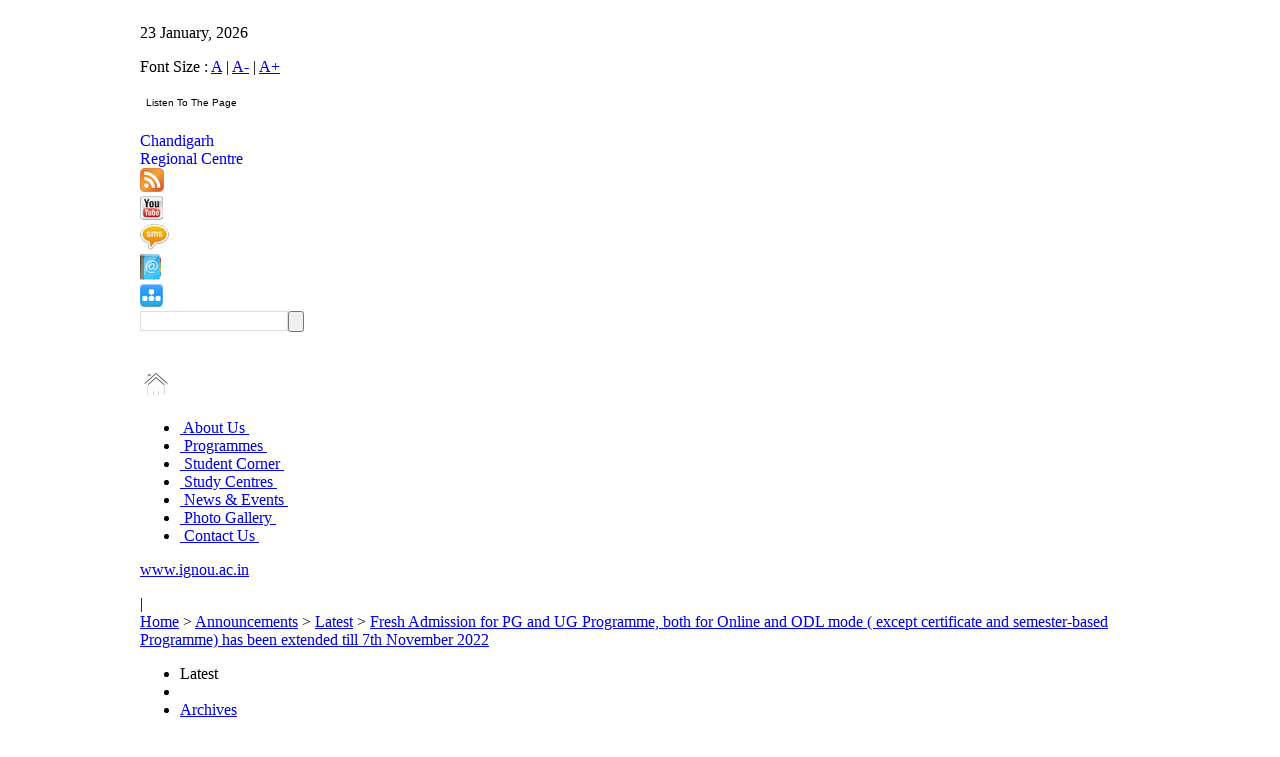

--- FILE ---
content_type: text/html; charset=utf-8
request_url: http://rcchandigarh.ignou.ac.in/announcements/1/detail/Fresh_Admission_for_PG_and_UG_Programme_both_for_Online_and_ODL_mode__except_certificate_and_semester_based_Programme_has_been_extended_till_7th_November_2022-623
body_size: 9550
content:

<!DOCTYPE html PUBLIC "-//W3C//DTD XHTML 1.0 Strict//EN" "http://www.w3.org/TR/xhtml1/DTD/xhtml1-strict.dtd">
<html xmlns="http://www.w3.org/1999/xhtml" lang="en" xml:lang="en" dir="ltr">

<head>
<meta http-equiv="Content-Type" content="text/html; charset=utf-8" />
<meta name="keywords" content="" />
<meta name="description" content="" />
<meta name="google-site-verification" content="0WgHsIumeO6K2dERTJdizIMSMkJafYnT_RfIbTnrF6w" />
<!-- <meta name="google-site-verification" content="iBu88bcAWx4vZSCkPhJgCsXJ7C22-gGTwk6pvq_lxE4" /> -->
<meta name="google-site-verification" content="l4TR1GSzIGoGwp8o8IT0bt1Sq7B6WuawqxcYHp_klR0" />



  <meta http-equiv="Content-Type" content="text/html; charset=utf-8" />
<link rel="shortcut icon" href="/sites/default/files/IGNOUWhite_favicon_0.ico" type="image/x-icon" />
  <title>IGNOU-RC-Chandigarh- Announcements - Latest - Fresh Admission for PG and UG Programme, both for Online and ODL mode ( except certificate and semester-based Programme) has been extended till 7th November 2022</title>

  <link rel="stylesheet" type="text/css" href="/sites/all/themes/IGNOUWhite/main.css"/>

<link rel="stylesheet" type="text/css" href="/sites/all/themes/IGNOUWhite/styleesheet.css"/>
 <link rel="stylesheet"  href="/lightbox/lightbox.css"/>

 <script type="text/javascript"> </script>

<script type="text/javascript" src="/sites/all/themes/IGNOUWhite/jquery.js">
</script>
<script type="text/javascript" src="/sites/all/themes/IGNOUWhite/fadeslideshow.js">
</script>
<script type="text/javascript" src="/sites/all/themes/IGNOUWhite/fade.js">
</script>

<script type="text/javascript" src="/javascript/get_text.js"></script>

<!--[if IE 7]><link rel="stylesheet" type="text/css" href="/sites/all/themes/IGNOUWhite/ie7.css" /><![endif]-->

</head>



<body leftmargin="0" id="body1">
<noscript><a href="http://www.histats.com" target="_blank">
<img  src="http://s4.histats.com/stats/0.gif?1035515&1" alt="invisible hit counter" border="0"></a>
</noscript>
<!-- Histats.com  END  -->
<!-- HEADER CODE START HERE  -->
<table width="1000px" align="center" border="0" cellpadding="0" cellspacing="0">
<tr><td>
				<div id="wrapper">
				 <style>

#search input {
	height: 17px;
	vertical-align: middle;
	color: #807F83;
	float:left;
	padding: 1px 4px 0 4px;
	border:solid 1px #dddddd;
	width: 138px;

}
</style>


<script type="text/javascript">


 function ZoomPage(Param)
 {

var width;
if(Param=='A')
{
width= screen.width;
document.getElementById(Param).className=" fontfocus";
document.getElementById('A+').className="fontnormal";
document.getElementById('A-').className="fontnormal";
}
else if(Param=='A+')
{
width= screen.width-50;
document.getElementById(Param).className="fontfocus";
document.getElementById('A-').className="fontnormal";
document.getElementById('A').className="fontnormal";

}
else if(Param=='A-')
{
width= screen.width+50;
document.getElementById(Param).className="fontfocus";
document.getElementById('A+').className="fontnormal";
document.getElementById('A').className="fontnormal";

}
	
document.body.style.zoom = screen.width/width;
 }

 


</script>


<!--top-->
<div class="container">
<div class="top">
<div class="t_bodyleft"><p class="text">23 January, 2026</p> </div>
<div class="t_bodyright">
<p class="toprighttext toprighttextlink">Font Size : <a href='#' onclick="ZoomPage('A')" class='fontfocus' id='A'>A</a> | 
            <a href="#"  onclick="ZoomPage('A-')" class='fontnormal' id='A-'>A-</a> | 
            <a href="#"  onclick="ZoomPage('A+')" class='fontnormal' id='A+'>A+</a> &nbsp;&nbsp; 
			
			<table><tr><td></td>
			<script type="text/javascript">//<![CDATA[
var Utils = {
  NOT_SUPPORTED : {},
  DOM : {
    getElementWithId : function() {
      var func=function() { return Utils.NOT_SUPPORTED; }
      if(document.getElementById) {
        func=function(id) {
          return document.getElementById(id);
        }
      } else if(document.all) {
        func=function(id) {
          return document.all[id];
        }
      }
      return (this.getElementWithId=func)();
    }
  },
Ranges : {
    create : function() {
      var func=function() { return Utils.NOT_SUPPORTED};
      if(document.body && document.body.createTextRange) {
        func=function() { return document.body.createTextRange(); }
      } else if(document.createRange) {
        func=function() { return document.createRange(); }
      }
      return (this.create=func)();
    },
    selectNode : function(node, originalRng) {
      var func=function() { return Utils.NOT_SUPPORTED; };
      var rng=this.create(), method="";
      if(rng.moveToElementText) method="moveToElementText";
      else if(rng.selectNode) method="selectNode";
      if(method)
        func=function(node, rng) {
          rng=rng||Utils.Ranges.create();
          rng[method](node);
          return rng;
        }
      return rng=null,(this.selectNode=func)(node, originalRng);
    }
  },
  Selection : {
    clear:function() {

      var func=function() { return Utils.NOT_SUPPORTED};


      if(typeof document.selection!="undefined") {
        
        func=function() {

          if(document.selection && document.selection.empty) {
            return (Utils.Selection.clear=function() {
              if(document.selection)
                document.selection.empty();
            })();
          }
        }
      } else if(window.getSelection) {
        var sel=window.getSelection();
        if(sel.removeAllRanges) {
          func=function() {
            window.getSelection().removeAllRanges();
          }
        }
        sel=null;
      }
      return (this.clear=func)();
    },
    get_selection:function(){

    	 	var lang = arguments[0] || '';
		var gn = arguments[1] || '';
		var tgt='voice_'+parseInt(Math.random()*100000);
		var d=window.document;
		if(window.getSelection){
		 txt=window.getSelection();
		} else if(d.getSelection){
 		txt=d.getSelection();
		} else if(d.selection){
		 txt=d.selection.createRange().text;
			} else{
		 txt='';
			}
		create_form(d,txt,lang,gn,tgt);
		return false;

    },
    add : function(originalRng) {
      var func=function() { return Utils.NOT_SUPPORTED};
      var rng=Utils.Ranges.create();
      if(rng.select) {
        func=function(rng) {rng.select(); }
      } else if(window.getSelection) {
        var sel=window.getSelection();
        if(sel.addRange) {
          func=function(rng) {window.getSelection().addRange(rng); }
        }
        sel=null;
      
      }
      return (this.add=func)(originalRng);
            }
  }
  
};

(function() {
  var rng=Utils.Ranges.create();
  var ele=Utils.DOM.getElementWithId( 'myID' );
  if(rng!=Utils.NOT_SUPPORTED && ele!=Utils.NOT_SUPPORTED) {
    document.write(
      '<form>' +
      '<input name="" type="button" class="voice" style="background:#ffffff;	font-family:Arial, Helvetica, sans-serif;font-size:10px;cursor:pointer;border:none;" value="Listen To The Page" onclick="' + 'Utils.Selection.add(' + 'Utils.Ranges.selectNode(' +
            'Utils.DOM.getElementWithId(this.form.ids.value )'+
          ')' +
        ');'+'Utils.Selection.get_selection();'+'Utils.Selection.clear();'+
      '">&nbsp;' +
      '<input  name="ids" value="body1" type="hidden">' +
      '</select>' +
      '<\/form>'
    );
  }
} )();
//]]> </script></tr></table>
</p> </div>


</div>
<a href="http://www.ignou.ac.in/" target="blank">
<div class="logo"></div></a>
<a style="text-decoration:none;" href="/">
<div class="kolkata1">
<div class="kolkata">Chandigarh</div>
<div class="rc">Regional Centre</div>
</div></a>
<div class="b_line"></div>
<a href="/footer/rss" title="RSS Feed" target='_blank'><img style="border:0px;" src="/images/logo1.jpg" class="logo1" /></a>
<div class="S_line"></div>
<a href="http://www.youtube.com/ignou" target='_blank' title="Follow us on YouTube"><img src="/images/youtubelogo.jpg" class="yotubuelogo" border="0"/></a>
<div class="s_line1"></div>
<a href="http://admission.ignou.ac.in/changeadmdata/UpdateMobile.asp"  target='_blank' title="Register for SMS Alerts"><img src="/images/smslogo.jpg" class="smslogo" border="0"/></a>
<div class="s_line2"></div>
<a href="/studentcorner/11" title="Contact Details"><img src="/images/book_logo.jpg" class="booklogo" border="0"/></a>
<div class="s_line1"></div>
<a href="/sitemap" title="Sitemap"><img src='/images/logo2.jpg'class="logo2" border="0"/></a>
<div class="searchbox">


<script language="javascript">
function DoBlur(obj,text) 
{
    if(obj!=null && obj.value=="")
    {
        obj.value = text;
    }
}
function DoFocus(obj,text) 
{
    if(obj!=null && obj.value==text)
    {
        obj.value = "";
    }
}



function searchGS1()
{

var textvalue=document.getElementById('txtq').value;
//textvalue=trim12(textvalue);
if(trim12(textvalue)=="")
{
document.getElementById('txtq').value="";
alert("Please enter text to Search");
document.getElementById('txtq').focus();
return false;
}
document.frmSearch.submit();

}

function search(evt) 
{
	
	var textvalueone=document.getElementById('txtq').value;
	textvalueone=trim12(textvalueone);
	
	if(evt.keyCode==13 && textvalueone!='')
	{
		document.frmSearch.submit();
		return true;
	}
	else
		{
		document.getElementById('txtq').value="";
		alert("Please enter text to Search");
		document.getElementById('txtq').style.borderColor = "red";
		return false;
		}
		
}
function trim12 (str) {
	var str = str.replace(/^\s\s*/, ''),
	ws = /\s/,
	i = str.length;
	while (ws.test(str.charAt(--i)));
	return str.slice(0, i + 1);
	}
</script>
<form class="search" method="post" action="/search" name="frmSearch">
<span id="search">	  
<input type="text" name="searchquery" size="12" id="txtq" class="textbox" onKeyPress="if(event.keyCode==13)return searchGS1();"/>
</span>
<input name="txtq" type="button"  class="button" onClick="return searchGS1();">
<br><a href="#" class="hover"></a><br>
<input type="hidden" name="ie" value="UTF-8" />
</form>
      

</div>
<P class="clear"></P>
</div>

<!--topend-->




<!--nv_bar-->
<div class="container">
<div class="homebtn"><a href="/"><img src="/images/home.png" border="0" class="h_symbol" /></a>
</div>
<div class="top-menu">
<ul id="menu">
<li class="">
<span><a href="/aboutus/1" target="">&nbsp;About Us&nbsp;</a></span>
</li>
<!-- </div> -->


<li class="">
<span><a href="/programmes/list" target="">&nbsp;Programmes&nbsp;</a></span>
</li>
<!-- </div> -->


<li class="">
<span><a href="/studentcorner/5" target="">&nbsp;Student Corner&nbsp;</a></span>
</li>
<!-- </div> -->


<li class="">
<span><a href="http://rcchandigarh.ignou.ac.in/Ignou-RC-Chandigarh/userfiles/file/lsc.pdf" target="_blank">&nbsp;Study Centres&nbsp;</a></span>
</li>
<!-- </div> -->


<li class="">
<span><a href="/news/1" target="">&nbsp;News & Events&nbsp;</a></span>
</li>
<!-- </div> -->


<li class="">
<span><a href="/photogallery/6/1" target="">&nbsp;Photo Gallery&nbsp;</a></span>
</li>
<!-- </div> -->


<li class="last">
<span><a href="/address/1" target="">&nbsp;Contact Us&nbsp;</a></span>
</li>
<!-- </div> -->


</ul>
</div>
<div class="r_nvbar"><p class="text1 text1link"><a href="http://www.ignou.ac.in" target='_blank'>www.ignou.ac.in</a></p></div>
</div>
<!--nvbarend-->
<!--header-->

<div class="header">
<div id="fadeshow1"></div>
<p class="clear"></p>
</div>

 
<!--
<div class="container">
<div class="header marleft24px"></div>
<p class="clear"></p>
</div>
-->
<!--headerend-->
<div class="addthis-sharebutton">
      	<!-- AddThis Button BEGIN 
<a class="addthis_button" href="http://www.addthis.com/bookmark.php?v=250&amp;username=xa-4b73e7fe3af5f715"><img src="http://s7.addthis.com/static/btn/v2/lg-share-en.gif" width="125" height="16" alt="Bookmark and Share" style="border:0"/></a><script type="text/javascript" src="http://s7.addthis.com/js/250/addthis_widget.js#username=xa-4b73e7fe3af5f715"></script>
 AddThis Button END -->

<!-- AddThis Button BEGIN -->

<div class="addthis_toolbox addthis_default_style">
<a class="addthis_button_email" title="Email this page"></a>
<a class="addthis_button_favorites" title="Add to favorites"></a>
<a class="addthis_button_print" title="Print this page"></a>
<span class="addthis_separator">|</span>
<script type="text/javascript">var addthis_logo_background = 'EFEFEF';
							addthis_logo_color      = '666699';
							addthis_brand           = 'IGNOU-RC Chandigarh';
							addthis_options         = 'google,facebook,twitter, linkedin,digg, delicious, myspace,  live, buzz,more';
							
						</script>
<a href="http://www.addthis.com/bookmark.php?v=250&amp;username=xa-4b8cc41963310b18" class="addthis_button_compact" title="Share this Page"></a>
</div>
<script type="text/javascript" src="http://s7.addthis.com/js/250/addthis_widget.js#username=xa-4b8cc41963310b18"></script>
<!-- AddThis Button END -->

       </div>
















 <!-- Top Header Star here-->
<!-- HEADER CODE END HERE  -->

	<!-- MAINCOINTAINER CODE START HERE  -->
		
		<div>
        <form action="/announcements/1/detail/Fresh_Admission_for_PG_and_UG_Programme_both_for_Online_and_ODL_mode__except_certificate_and_semester_based_Programme_has_been_extended_till_7th_November_2022-623"  accept-charset="UTF-8" method="post" id="AnnouncementsDetail">
<div> 
<!-- 
 * File Name : BreadCrumbClass.tpl.php 
 * Purpose :  Display the Individual InfoCentre Detail.   
 * Description: By the help this page display Individual Contact Us Information .  
 * Dependencies: 
 * Date of Creation: 11-12-2009
 * Created By : IANS
 * Last Date of Modification:
 * Modified By :
 * Summary of Modifications :
 -->
  

 <!-- Headline with Breadcrumb Start Here -->
            <div class="breadcrumb">
                    <div class="breadcrumbList"><a href='/'>Home</a> > <a href=/announcements/1>Announcements</a> > <a href=/announcements/1>Latest</a> > <a href=/announcements/1/detail/623><a href=/announcements/%252Fdetail/Fresh_Admission_for_PG_and_UG_Programme_both_for_Online_and_ODL_mode__except_certificate_and_semester_based_Programme_has_been_extended_till_7th_November_2022-623 title="Fresh Admission for PG and UG Programme, both for Online and ODL mode ( except certificate and semester-based Programme) has been extended till 7th November 2022" style="" >Fresh Admission for PG and UG Programme, both for Online and ODL mode ( except certificate and semester-based Programme) has been extended till 7th November 2022</a></a></div>
                 <div class="headline"></div>
            </div>
<!-- Headline with Breadcrumb End Here -->

<!-- Headline with middle-main-content Start Here -->
			<div class="middle-main-content">

<!-- Headline with Left Navigation Start Here -->
             
  <div class="leftnavigation">
     <ul>          
	    <li>
		<span class="leftMenuFocus">Latest</span>		    </li>
	<li class="leftnavigationspacer"></li>
	    <li>
		<a href="/announcements/2">Archives</a>		    </li>
	<li class="leftnavigationspacer"></li>
		</ul>
	<br>
		<br>	<br>	<br>	<br>	<br>
</div>
        
<!-- Headline with Left Navigation End Here -->

<!-- Headline with middle content start Here -->
			<div class="middleIntro">Announcements</div>
 
						<div class="submenu" style="padding-left:19px;text-align:left;font-weight:bold">
			  Fresh Admission for PG and UG Programme, both for Online and ODL mode ( except certificate and semester-based Programme) has been extended till 7th November 2022
            </div>
			
             <div class="middleconten">    
		           
           	  <h3>
			  			  </h3>			
			  <p>
			  				 <p><u style="box-sizing: border-box;"><span style="box-sizing: border-box; font-weight: 700;"><a href="https://ignouadmission.samarth.edu.in/" target="_blank" style="box-sizing: border-box; background-color: transparent; color: rgb(51, 122, 183);">Fresh Admission for July 2022 Cycle (ODL/Distance Programmes)</a></span></u></p>
<p class="rtecenter" style="box-sizing: border-box; margin-top: 0px; margin-bottom: 10px; line-height: 18px; text-align: justify; color: rgb(51, 51, 51); font-family: Arial, Verdana, Helvetica, sans-serif; background-color: rgb(255, 255, 255);"><u style="box-sizing: border-box;"><span style="box-sizing: border-box; font-weight: 700;"><a href="https://ignouiop.samarth.edu.in/" target="_blank" style="box-sizing: border-box; background-color: transparent; color: rgb(51, 122, 183);">Fresh Admission for July 2022 (Online Programmes)</a></span></u></p>
<p>&nbsp;</p>			  
			  </p>  
     	
            </div>
			<div class="rightcontent">
						
			
	           	<div class="rightcontent-main" >
	               	<div class="rightcontent-arrow"><img src="/images/arrow.jpg" width="5" height="9" alt="arrow" /></div>
	                <div class="rightcontent-text"><a href=/announcements/1/detail/Conducting_the_Practical_Examinations_of_Online_Programmes_MCAOL_BCAOL_BCA_NEWOL_and_CITOL_By_RC_Delhi_3_for_December_2025_TEE_By_Virtual_Mode-1055 title="Conducting the Practical Examinations of Online Programmes (MCAOL, BCAOL, BCA-NEWOL & CITOL) By RC Delhi-3 for December-2025 TEE (By Virtual Mode)" style="" >Conducting the Practical Examinations of Online Programmes (MCAOL, BCAOL, BCA-NEWOL & CITOL) By RC Delhi-3 for December-2025 TEE (By Virtual Mode)</a></div>
	            </div>
	         			
			
	           	<div class="rightcontent-main" >
	               	<div class="rightcontent-arrow"><img src="/images/arrow.jpg" width="5" height="9" alt="arrow" /></div>
	                <div class="rightcontent-text"><a href=/announcements/1/detail/Practical_Schedule_of_BLIS_BLISOL_MLIS_programmes_for_Dec_2025_TEPE-1054 title="Practical Schedule of BLIS, BLISOL, MLIS programmes for Dec-2025 TEPE" style="" >Practical Schedule of BLIS, BLISOL, MLIS programmes for Dec-2025 TEPE</a></div>
	            </div>
	         			
			
	           	<div class="rightcontent-main" >
	               	<div class="rightcontent-arrow"><img src="/images/arrow.jpg" width="5" height="9" alt="arrow" /></div>
	                <div class="rightcontent-text"><a href=/announcements/1/detail/Practical_Schedule_for_Lab_Course_for_BSCG_I_and_II-1053 title="Practical Schedule for Lab Course for BSCG I & II" style="" >Practical Schedule for Lab Course for BSCG I & II</a></div>
	            </div>
	         			
			
	           	<div class="rightcontent-main" >
	               	<div class="rightcontent-arrow"><img src="/images/arrow.jpg" width="5" height="9" alt="arrow" /></div>
	                <div class="rightcontent-text"><a href=/announcements/1/detail/Practical_Exam_Schedule_for_MA_Anthropology_MAAN-1051 title="Practical Exam Schedule for MA Anthropology (MAAN)" style="" >Practical Exam Schedule for MA Anthropology (MAAN)</a></div>
	            </div>
	         			
			
	           	<div class="rightcontent-main" >
	               	<div class="rightcontent-arrow"><img src="/images/arrow.jpg" width="5" height="9" alt="arrow" /></div>
	                <div class="rightcontent-text"><a href=/announcements/1/detail/Practical_Schedule_MSc_Environment_MEVL_013_for_Dec_2025_TEPE_at_Venue_Centre_for_Medical_Physics_Sector_25_South_Campus_Panjab_University_Chandigarh-1052 title="Practical Schedule MSc Environment (MEVL-013) for Dec-2025 TEPE at Venue Centre for Medical Physics Sector 25 South Campus Panjab University Chandigarh" style="" >Practical Schedule MSc Environment (MEVL-013) for Dec-2025 TEPE at Venue Centre for Medical Physics Sector 25 South Campus Panjab University Chandigarh</a></div>
	            </div>
	         			
			
	           	<div class="rightcontent-main" >
	               	<div class="rightcontent-arrow"><img src="/images/arrow.jpg" width="5" height="9" alt="arrow" /></div>
	                <div class="rightcontent-text"><a href=/announcements/1/detail/Notification_No_92_dated_02nd_Jan__26_related_to_SCST_students-1048 title="Notification No 92 dated 02nd Jan. 26 related to SC/ST students" style="" >Notification No 92 dated 02nd Jan. 26 related to SC/ST students</a></div>
	            </div>
	         			
			
	           	<div class="rightcontent-main" >
	               	<div class="rightcontent-arrow"><img src="/images/arrow.jpg" width="5" height="9" alt="arrow" /></div>
	                <div class="rightcontent-text"><a href=/announcements/1/detail/Course_wise_and_Set_wise_Practical_Exam_schedule_TEPE_of_CITCBSCMADBCABCANEWMCAMCA_NEWPGDCA_NEW_courses_for_TEE_December_2025-1049 title="Course-wise and Set-wise Practical Exam schedule (TEPE) of CIT/CBS/CMAD/BCA/BCANEW/MCA/MCA_NEW/PGDCA_NEW courses for TEE December, 2025" style="" >Course-wise and Set-wise Practical Exam schedule (TEPE) of CIT/CBS/CMAD/BCA/BCANEW/MCA/MCA_NEW/PGDCA_NEW courses for TEE December, 2025</a></div>
	            </div>
	         			
			
	           	<div class="rightcontent-main" >
	               	<div class="rightcontent-arrow"><img src="/images/arrow.jpg" width="5" height="9" alt="arrow" /></div>
	                <div class="rightcontent-text"><a href=/announcements/1/detail/Schedule_for_Lab_Course_for_MSCGG_students_2025-1050 title="Schedule for Lab Course for MSCGG students 2025" style="" >Schedule for Lab Course for MSCGG students 2025</a></div>
	            </div>
	         			
			
	           	<div class="rightcontent-main" >
	               	<div class="rightcontent-arrow"><img src="/images/arrow.jpg" width="5" height="9" alt="arrow" /></div>
	                <div class="rightcontent-text"><a href=/announcements/1/detail/Notice_Inviting_Tender-1046 title="Notice Inviting Tender" style="" >Notice Inviting Tender</a></div>
	            </div>
	         			
			
	           	<div class="rightcontent-main" >
	               	<div class="rightcontent-arrow"><img src="/images/arrow.jpg" width="5" height="9" alt="arrow" /></div>
	                <div class="rightcontent-text"><a href=/announcements/1/detail/Quotation_for_shifting_of_MaterialsItemsGoodsFurniture_etc__of_IGNOU_Regional_Centre_Chandigarh-1047 title="Quotation for shifting of Materials/Items/Goods/Furniture etc. of IGNOU Regional Centre, Chandigarh" style="" >Quotation for shifting of Materials/Items/Goods/Furniture etc. of IGNOU Regional Centre, Chandigarh</a></div>
	            </div>
	         			
			
	           	<div class="rightcontent-main" >
	               	<div class="rightcontent-arrow"><img src="/images/arrow.jpg" width="5" height="9" alt="arrow" /></div>
	                <div class="rightcontent-text"><a href=/announcements/1/detail/Assignments_Notification-1045 title="Assignments Notification" style="" >Assignments Notification</a></div>
	            </div>
	         			
			
	           	<div class="rightcontent-main" >
	               	<div class="rightcontent-arrow"><img src="/images/arrow.jpg" width="5" height="9" alt="arrow" /></div>
	                <div class="rightcontent-text"><a href=/announcements/1/detail/Groupwise_schedule_for_conduct_of_BLIS_Term_End_Practical_Exam_of_BLIE_227_TEE_Dec_2025_-1044 title="Groupwise schedule for conduct of BLIS Term End Practical Exam of BLIE 227 TEE Dec 2025 " style="" >Groupwise schedule for conduct of BLIS Term End Practical Exam of BLIE 227 TEE Dec 2025 </a></div>
	            </div>
	         			
			
	           	<div class="rightcontent-main" >
	               	<div class="rightcontent-arrow"><img src="/images/arrow.jpg" width="5" height="9" alt="arrow" /></div>
	                <div class="rightcontent-text"><a href=/announcements/1/detail/Popularization_of_various_CompetitionsContestsActivities_to_be_conducted_on_MyGov_Portal_during_the_Republic_Day_Celebrations_2026-1042 title="Popularization of various Competitions/Contests/Activities to be conducted on MyGov Portal during the Republic Day Celebrations-2026" style="" >Popularization of various Competitions/Contests/Activities to be conducted on MyGov Portal during the Republic Day Celebrations-2026</a></div>
	            </div>
	         			
			
	           	<div class="rightcontent-main" >
	               	<div class="rightcontent-arrow"><img src="/images/arrow.jpg" width="5" height="9" alt="arrow" /></div>
	                <div class="rightcontent-text"><a href=/announcements/1/detail/Notice___Hall_Ticket_for_December_2025_TEE-1043 title="Notice - Hall Ticket for December, 2025 TEE" style="" >Notice - Hall Ticket for December, 2025 TEE</a></div>
	            </div>
	         			
			
	           	<div class="rightcontent-main" >
	               	<div class="rightcontent-arrow"><img src="/images/arrow.jpg" width="5" height="9" alt="arrow" /></div>
	                <div class="rightcontent-text"><a href=/announcements/1/detail/Notification_of_Assignments_for_June_2025_TEE_-1041 title="Notification of Assignments for June-2025 TEE." style="" >Notification of Assignments for June-2025 TEE.</a></div>
	            </div>
	         			
			
	           	<div class="rightcontent-main" >
	               	<div class="rightcontent-arrow"><img src="/images/arrow.jpg" width="5" height="9" alt="arrow" /></div>
	                <div class="rightcontent-text"><a href=/announcements/1/detail/Important_Notice_Probation_of_Mobile_Phones_and_Electronic_Devices_at_Exam_Centre-1039 title="Important Notice-Probation of Mobile Phones and Electronic Devices at Exam Centre" style="" >Important Notice-Probation of Mobile Phones and Electronic Devices at Exam Centre</a></div>
	            </div>
	         			
			
	           	<div class="rightcontent-main" >
	               	<div class="rightcontent-arrow"><img src="/images/arrow.jpg" width="5" height="9" alt="arrow" /></div>
	                <div class="rightcontent-text"><a href=/announcements/1/detail/Notice_for_December_2025_TEE__Hall_Ticket_Change_of_Exam_Centre_etc-1040 title="Notice for December, 2025 TEE- Hall Ticket, Change of Exam Centre etc" style="" >Notice for December, 2025 TEE- Hall Ticket, Change of Exam Centre etc</a></div>
	            </div>
	         			
			
	           	<div class="rightcontent-main" >
	               	<div class="rightcontent-arrow"><img src="/images/arrow.jpg" width="5" height="9" alt="arrow" /></div>
	                <div class="rightcontent-text"><a href=/announcements/1/detail/Notification_regarding_Extension_of_last_date_for_December_2025_TEE_Submission_of_Assignment-1038 title="Notification regarding Extension of last date for December 2025 TEE Submission of Assignment" style="" >Notification regarding Extension of last date for December 2025 TEE Submission of Assignment</a></div>
	            </div>
	         			
			
	           	<div class="rightcontent-main" >
	               	<div class="rightcontent-arrow"><img src="/images/arrow.jpg" width="5" height="9" alt="arrow" /></div>
	                <div class="rightcontent-text"><a href=/announcements/1/detail/Counselling_Schedule_for_BLIS_MLIS_PGDLAN_and_CLIS_in_ro_SC_0601__-1037 title="Counselling Schedule for BLIS, MLIS, PGDLAN, and CLIS in r/o SC-0601  " style="" >Counselling Schedule for BLIS, MLIS, PGDLAN, and CLIS in r/o SC-0601  </a></div>
	            </div>
	         			
			
	           	<div class="rightcontent-main" >
	               	<div class="rightcontent-arrow"><img src="/images/arrow.jpg" width="5" height="9" alt="arrow" /></div>
	                <div class="rightcontent-text"><a href=/announcements/1/detail/Extension_of_last_date_for_submission_of_Project_Report_Field_Work_Journal_Practicum_Dissertation_and_Internship_Report_for_ODL_Online_programmes_GOAL_and_EVBB_for_December_2025_TEE-1036 title="Extension of last date for submission of Project Report, Field Work Journal, Practicum, Dissertation and Internship Report for ODL, Online programmes, GOAL and EVBB for December, 2025 TEE" style="" >Extension of last date for submission of Project Report, Field Work Journal, Practicum, Dissertation and Internship Report for ODL, Online programmes, GOAL and EVBB for December, 2025 TEE</a></div>
	            </div>
	         			
			
	           	<div class="rightcontent-main" >
	               	<div class="rightcontent-arrow"><img src="/images/arrow.jpg" width="5" height="9" alt="arrow" /></div>
	                <div class="rightcontent-text"><a href=/announcements/1/detail/ASSIGNMENT_SUBMISSION_OF_SC_06007_PSC_2250P_AND_SC_0600_FOR_DECEMBER_2025_TEE-1035 title="ASSIGNMENT SUBMISSION OF SC-06007, PSC-2250P AND SC-0600 FOR DECEMBER-2025 TEE" style="" >ASSIGNMENT SUBMISSION OF SC-06007, PSC-2250P AND SC-0600 FOR DECEMBER-2025 TEE</a></div>
	            </div>
	         			
			
	           	<div class="rightcontent-main" >
	               	<div class="rightcontent-arrow"><img src="/images/arrow.jpg" width="5" height="9" alt="arrow" /></div>
	                <div class="rightcontent-text"><a href=/announcements/1/detail/Notification_for_extension_of_last_date_for_submission_of_online_examination_form_December_2025_TEE-1034 title="Notification for extension of last date for submission of online examination form December 2025 TEE" style="" >Notification for extension of last date for submission of online examination form December 2025 TEE</a></div>
	            </div>
	         			
			
	           	<div class="rightcontent-main" >
	               	<div class="rightcontent-arrow"><img src="/images/arrow.jpg" width="5" height="9" alt="arrow" /></div>
	                <div class="rightcontent-text"><a href=/announcements/1/detail/Further_Extension_of_last_date_for_July_2025_Fresh_Admission-1032 title="Further Extension of last date for July, 2025 Fresh Admission" style="" >Further Extension of last date for July, 2025 Fresh Admission</a></div>
	            </div>
	         			
			
	           	<div class="rightcontent-main" >
	               	<div class="rightcontent-arrow"><img src="/images/arrow.jpg" width="5" height="9" alt="arrow" /></div>
	                <div class="rightcontent-text"><a href=/announcements/1/detail/Further_Extension_of_last_date_for_July_2025_Fresh_Admission-1033 title="Further Extension of last date for July, 2025 Fresh Admission" style="" >Further Extension of last date for July, 2025 Fresh Admission</a></div>
	            </div>
	         			
			
	           	<div class="rightcontent-main" >
	               	<div class="rightcontent-arrow"><img src="/images/arrow.jpg" width="5" height="9" alt="arrow" /></div>
	                <div class="rightcontent-text"><a href=/announcements/1/detail/Online_Viva_Voce_of_MAAN_Program_Project_for_June_2025_TEE-1031 title="Online Viva-Voce of MAAN Program (Project) for June-2025 TEE" style="" >Online Viva-Voce of MAAN Program (Project) for June-2025 TEE</a></div>
	            </div>
	         			
			
	           	<div class="rightcontent-main" >
	               	<div class="rightcontent-arrow"><img src="/images/arrow.jpg" width="5" height="9" alt="arrow" /></div>
	                <div class="rightcontent-text"><a href=/announcements/1/detail/ASSIGNMENT_SUBMISSION_OF_BSC_PROGRAM_FOR_DECEMBER_2025_TEE-1030 title="ASSIGNMENT SUBMISSION OF BSC PROGRAM FOR DECEMBER-2025 TEE" style="" >ASSIGNMENT SUBMISSION OF BSC PROGRAM FOR DECEMBER-2025 TEE</a></div>
	            </div>
	         			
			
	           	<div class="rightcontent-main" >
	               	<div class="rightcontent-arrow"><img src="/images/arrow.jpg" width="5" height="9" alt="arrow" /></div>
	                <div class="rightcontent-text"><a href=/announcements/1/detail/Online_Viva_voce_for_Internship_of_BLISMLIS_Prog_II-1029 title="Online Viva-voce for Internship of BLIS/MLIS Prog.II" style="" >Online Viva-voce for Internship of BLIS/MLIS Prog.II</a></div>
	            </div>
	         			
			
	           	<div class="rightcontent-main" >
	               	<div class="rightcontent-arrow"><img src="/images/arrow.jpg" width="5" height="9" alt="arrow" /></div>
	                <div class="rightcontent-text"><a href=/announcements/1/detail/Online_Viva_voce_for_Internship_of_BLISMLIS_Prog_-1028 title="Online Viva-voce for Internship of BLIS/MLIS Prog." style="" >Online Viva-voce for Internship of BLIS/MLIS Prog.</a></div>
	            </div>
	         			
			
	           	<div class="rightcontent-main" >
	               	<div class="rightcontent-arrow"><img src="/images/arrow.jpg" width="5" height="9" alt="arrow" /></div>
	                <div class="rightcontent-text"><a href=/announcements/1/detail/Online_Viva_voce_for_Practical_of_MAJMCPGJMC_Prog__on_20th_September_2025_Saturday-1026 title="Online Viva-voce for Practical of MAJMC/PGJMC Prog. on 20th September 2025 (Saturday)" style="" >Online Viva-voce for Practical of MAJMC/PGJMC Prog. on 20th September 2025 (Saturday)</a></div>
	            </div>
	         			
			
	           	<div class="rightcontent-main" >
	               	<div class="rightcontent-arrow"><img src="/images/arrow.jpg" width="5" height="9" alt="arrow" /></div>
	                <div class="rightcontent-text"><a href=/announcements/1/detail/Offline_Viva_Voce_of_MSCDFSM_Project_%E2%80%93_September_21_2025-1027 title="Offline Viva-Voce of MSCDFSM (Project) – September 21, 2025" style="" >Offline Viva-Voce of MSCDFSM (Project) – September 21, 2025</a></div>
	            </div>
	         			
			
	           	<div class="rightcontent-main" >
	               	<div class="rightcontent-arrow"><img src="/images/arrow.jpg" width="5" height="9" alt="arrow" /></div>
	                <div class="rightcontent-text"><a href=/announcements/1/detail/Online_Viva_voce_for_project_of_PGDPPED_Prog__on_11th_September_2025_Thursday-1024 title="Online Viva-voce for project of PGDPPED Prog. on 11th September 2025 (Thursday)" style="" >Online Viva-voce for project of PGDPPED Prog. on 11th September 2025 (Thursday)</a></div>
	            </div>
	         			
			
	           	<div class="rightcontent-main" >
	               	<div class="rightcontent-arrow"><img src="/images/arrow.jpg" width="5" height="9" alt="arrow" /></div>
	                <div class="rightcontent-text"><a href=/announcements/1/detail/Notification_for_December_2025_TEE_Term_End_Examination__Submission_of_Examination_Form-1025 title="Notification for December, 2025 TEE Term-End-Examination- Submission of Examination Form" style="" >Notification for December, 2025 TEE Term-End-Examination- Submission of Examination Form</a></div>
	            </div>
	         			
			
	           	<div class="rightcontent-main" >
	               	<div class="rightcontent-arrow"><img src="/images/arrow.jpg" width="5" height="9" alt="arrow" /></div>
	                <div class="rightcontent-text"><a href=/announcements/1/detail/Schedule_for_Offline_Compulsory_Practical_Exam_of_BLIS_BLISOL_MLIS_for_June_2025_Session-1022 title="Schedule for Offline Compulsory Practical Exam of BLIS, BLISOL, MLIS for June 2025 Session" style="" >Schedule for Offline Compulsory Practical Exam of BLIS, BLISOL, MLIS for June 2025 Session</a></div>
	            </div>
	         			
			
	           	<div class="rightcontent-main" >
	               	<div class="rightcontent-arrow"><img src="/images/arrow.jpg" width="5" height="9" alt="arrow" /></div>
	                <div class="rightcontent-text"><a href=/announcements/1/detail/Offline_Counseling_Schedule_of_MA_Education_PGDPPED_PGDSLM_PGDECFE_and_DECE_courses_for_the_Jan_2025_Session-1023 title="Offline Counseling Schedule of MA Education, PGDPPED, PGDSLM, PGDECFE and DECE courses for the Jan 2025 Session" style="" >Offline Counseling Schedule of MA Education, PGDPPED, PGDSLM, PGDECFE and DECE courses for the Jan 2025 Session</a></div>
	            </div>
	         			
			
	           	<div class="rightcontent-main" >
	               	<div class="rightcontent-arrow"><img src="/images/arrow.jpg" width="5" height="9" alt="arrow" /></div>
	                <div class="rightcontent-text"><a href=/announcements/1/detail/Further_Extension_of_last_date_for_July_2025_Fresh_Admission___Reg-1020 title="Further Extension of last date for July, 2025 Fresh Admission - Reg" style="" >Further Extension of last date for July, 2025 Fresh Admission - Reg</a></div>
	            </div>
	         			
			
	           	<div class="rightcontent-main" >
	               	<div class="rightcontent-arrow"><img src="/images/arrow.jpg" width="5" height="9" alt="arrow" /></div>
	                <div class="rightcontent-text"><a href=/announcements/1/detail/Further_Extension_of_last_date_for_July_2025_Re_registration___Reg_-1021 title="Further Extension of last date for July, 2025 Re-registration - Reg." style="" >Further Extension of last date for July, 2025 Re-registration - Reg.</a></div>
	            </div>
	         			
			
	           	<div class="rightcontent-main" >
	               	<div class="rightcontent-arrow"><img src="/images/arrow.jpg" width="5" height="9" alt="arrow" /></div>
	                <div class="rightcontent-text"><a href=/announcements/1/detail/Offline_Viva_voce_for_project_of_PGDPPED_Prog__on_07th_September_2025_at_1100_AM-1018 title="Offline Viva-voce for project of PGDPPED Prog. on 07th September, 2025 at 11:00 AM" style="" >Offline Viva-voce for project of PGDPPED Prog. on 07th September, 2025 at 11:00 AM</a></div>
	            </div>
	         			
			
	           	<div class="rightcontent-main" >
	               	<div class="rightcontent-arrow"><img src="/images/arrow.jpg" width="5" height="9" alt="arrow" /></div>
	                <div class="rightcontent-text"><a href=/announcements/1/detail/Online_Viva_Voce_for_ProjectInternshipWorkbook_of_BBARIL_Programme_03rd_September_2025_for_June_2025_TEE-1019 title="Online Viva-Voce for Project/Internship/Workbook of BBARIL Programme (03rd September, 2025) for June-2025 TEE" style="" >Online Viva-Voce for Project/Internship/Workbook of BBARIL Programme (03rd September, 2025) for June-2025 TEE</a></div>
	            </div>
	         			
			
	           	<div class="rightcontent-main" >
	               	<div class="rightcontent-arrow"><img src="/images/arrow.jpg" width="5" height="9" alt="arrow" /></div>
	                <div class="rightcontent-text"><a href=/announcements/1/detail/ADDITIONAL_GUIDELINES_FOR_DECE_PROJECT_WORK_for_Jan_2025_and_July_2025_batch-1017 title="ADDITIONAL GUIDELINES FOR DECE PROJECT WORK for Jan 2025 and July 2025 batch" style="" >ADDITIONAL GUIDELINES FOR DECE PROJECT WORK for Jan 2025 and July 2025 batch</a></div>
	            </div>
	         			
			
	           	<div class="rightcontent-main" >
	               	<div class="rightcontent-arrow"><img src="/images/arrow.jpg" width="5" height="9" alt="arrow" /></div>
	                <div class="rightcontent-text"><a href=/announcements/1/detail/Offline_Viva_voce_for_project_of_MSCEVN_Prog__on_26th_August_2025_at_1100_AM-1015 title="Offline Viva-voce for project of MSCEVN Prog. on 26th August, 2025 at 11:00 AM" style="" >Offline Viva-voce for project of MSCEVN Prog. on 26th August, 2025 at 11:00 AM</a></div>
	            </div>
	         			
			
	           	<div class="rightcontent-main" >
	               	<div class="rightcontent-arrow"><img src="/images/arrow.jpg" width="5" height="9" alt="arrow" /></div>
	                <div class="rightcontent-text"><a href=/announcements/1/detail/Online_Viva_voce_for_Internship_of_MAPC_Prog__during_25th_to_30th_August_2025_for_June_2025_TEE-1016 title="Online Viva-voce for Internship of MAPC Prog. during 25th to 30th August, 2025 for June-2025 TEE" style="" >Online Viva-voce for Internship of MAPC Prog. during 25th to 30th August, 2025 for June-2025 TEE</a></div>
	            </div>
	         			
			
	           	<div class="rightcontent-main" >
	               	<div class="rightcontent-arrow"><img src="/images/arrow.jpg" width="5" height="9" alt="arrow" /></div>
	                <div class="rightcontent-text"><a href=/announcements/1/detail/Offline_Viva_voce_for_project_of_MAPC_Prog__on_14th_August_2025_at_1000_AM-1013 title="Offline Viva-voce for project of MAPC Prog. on 14th August, 2025 at 10:00 AM" style="" >Offline Viva-voce for project of MAPC Prog. on 14th August, 2025 at 10:00 AM</a></div>
	            </div>
	         			
			
	           	<div class="rightcontent-main" >
	               	<div class="rightcontent-arrow"><img src="/images/arrow.jpg" width="5" height="9" alt="arrow" /></div>
	                <div class="rightcontent-text"><a href=/announcements/1/detail/Offline_Viva_voce_for_project_of_MSCCFT_Prog__on_14th_August_2025_at_1100_AM-1014 title="Offline Viva-voce for project of MSCCFT Prog. on 14th August, 2025 at 11:00 AM" style="" >Offline Viva-voce for project of MSCCFT Prog. on 14th August, 2025 at 11:00 AM</a></div>
	            </div>
	         			
			
	           	<div class="rightcontent-main" >
	               	<div class="rightcontent-arrow"><img src="/images/arrow.jpg" width="5" height="9" alt="arrow" /></div>
	                <div class="rightcontent-text"><a href=/announcements/1/detail/Offline_Viva_voce_for_project_of_MAPC_Prog__on_14th_August_2025_at_1000_AM-1012 title="Offline Viva-voce for project of MAPC Prog. on 14th August, 2025 at 10:00 AM" style="" >Offline Viva-voce for project of MAPC Prog. on 14th August, 2025 at 10:00 AM</a></div>
	            </div>
	         			
			
	           	<div class="rightcontent-main" >
	               	<div class="rightcontent-arrow"><img src="/images/arrow.jpg" width="5" height="9" alt="arrow" /></div>
	                <div class="rightcontent-text"><a href=/announcements/1/detail/Further_Extension_of_last_date_for_July_2025_Fresh_Admission-1008 title="Further Extension of last date for July, 2025 Fresh Admission" style="" >Further Extension of last date for July, 2025 Fresh Admission</a></div>
	            </div>
	         			
			
	           	<div class="rightcontent-main" >
	               	<div class="rightcontent-arrow"><img src="/images/arrow.jpg" width="5" height="9" alt="arrow" /></div>
	                <div class="rightcontent-text"><a href=/announcements/1/detail/Further_Extension_of_last_date_for_July_2025_Re_registration-1009 title="Further Extension of last date for July, 2025 Re-registration" style="" >Further Extension of last date for July, 2025 Re-registration</a></div>
	            </div>
	         			
			
	           	<div class="rightcontent-main" >
	               	<div class="rightcontent-arrow"><img src="/images/arrow.jpg" width="5" height="9" alt="arrow" /></div>
	                <div class="rightcontent-text"><a href=/announcements/1/detail/Further_Extension_of_last_date_for_July_2025_Re_registration-1010 title="Further Extension of last date for July, 2025 Re-registration" style="" >Further Extension of last date for July, 2025 Re-registration</a></div>
	            </div>
	         			
			
	           	<div class="rightcontent-main" >
	               	<div class="rightcontent-arrow"><img src="/images/arrow.jpg" width="5" height="9" alt="arrow" /></div>
	                <div class="rightcontent-text"><a href=/announcements/1/detail/Inviting_Entries_for_Startup_Competition_2025-1011 title="Inviting Entries for Startup Competition-2025" style="" >Inviting Entries for Startup Competition-2025</a></div>
	            </div>
	          
            </div> 
<!-- Headline with middle content End Here -->
			      <div style="clear:both"></div>
			</div>
      
<!-- Headline with middle-main-content End Here -->
</div></form>
        </div>
<!-- MAINCOINTAINER CODE END HERE  -->
	
<!-- FOOTER CODE START HERE  -->
				 <!--FOOTER START--><table  border="0" cellpadding="0" cellspacing="0"><tr><td><div class="footer">
<div class="footer-menu-text"> 	  <!--FOOTER END-->			<ul>	
	 <li><a href='http://mail.google.com/a/ignou.ac.in'  style='font-size:11;'  target='_blank' >Mail Service</a></li>					 	<li>|</li>
				 	
		 		<li><a href='/footer/rss'  style='font-size:11;' >RSS</a></li>					 	<li>|</li>
				 	
		 		<li><a href='/sitemap'  style='font-size:11;' >Sitemap</a></li>					 	<li>|</li>
				 	
		 		<li><a href='/feedback'  style='font-size:11;' >Feedback</a></li>					 	<li>|</li>
				 	
		 		<li><a href='http://www.ignou.ac.in/ignou/studentzone/results/1'  style='font-size:11;'  target='_blank' >Exam/ Result</a></li>					 	<li>|</li>
				 	
		 		<li><a href='http://www.ignouonline.ac.in/'  style='font-size:11;'  target='_blank' >IGNOU Online</a></li>					 	<li>|</li>
				 	
		 		<li><a href='/address/1'  style='font-size:11;' >Contact Us</a></li> 	
		 						</ul>
&copy 2026 Indira Gandhi National Open University. All rights reserved<br>Site Designed & Developed by <a href="http://ianspublishing.com" target="_blank" class="footer-link">IANS PUBLISHING</a> 
				  </div>	
     </div>	 <div align="center">	 <!-- Histats.com  START  (standard)--><script type="text/javascript">document.write(unescape("%3Cscript src=%27http://s10.histats.com/js15.js%27 type=%27text/javascript%27%3E%3C/script%3E"));</script><a href="http://www.histats.com" target="_blank" title="counter hit xanga" ><script  type="text/javascript" >try {Histats.start(1,1683364,4,111,175,25,"00011111");Histats.track_hits();} catch(err){};</script></a><noscript><a href="http://www.histats.com" target="_blank"><img  src="http://sstatic1.histats.com/0.gif?1683364&101" alt="counter hit xanga" border="0"></a></noscript><!-- Histats.com  END  -->	 </div>	</td></tr></table><!-- FOOTER CODE END HERE  -->

                </div>
				
				</td>
				</tr>
				</table>
</body>
</html>

<script type="text/javascript">
var gaJsHost = (("https:" == document.location.protocol) ? "https://ssl." : "http://www.");
document.write(unescape("%3Cscript src='" + gaJsHost + "google-analytics.com/ga.js' type='text/javascript'%3E%3C/script%3E"));
</script>
<script type="text/javascript">
try {
var pageTracker = _gat._getTracker("UA-13027092-1");
pageTracker._trackPageview();
} catch(err) {}</script>



<!-- Histats.com  START  -->
<a href="http://www.histats.com" target="_blank" title="invisible hit counter" ><script  type="text/javascript" language="javascript">
var s_sid = 1035515;var st_dominio = 4;
var cimg = 0;var cwi =0;var che =0;
</script></a>
<script  type="text/javascript" language="javascript" src="http://s10.histats.com/js9.js"></script>


 <script type="text/javascript">
 function checkinput()
{
var textvalue=document.getElementById('txtsearch').value;
textvalue=trim12(textvalue);
if(textvalue=="")
{
document.getElementById('txtsearch').value="";
alert("Please enter text to Search");
document.getElementById('txtsearch').focus();
return false;
}
return true;

}

function trim12 (str) {
var str = str.replace(/^\s\s*/, ''),
ws = /\s/,
i = str.length;
while (ws.test(str.charAt(--i)));
return str.slice(0, i + 1);
}
 
function searchIgnou()
{
var textvalue=document.getElementById('txtq').value;
textvalue=trim12(textvalue);
if(textvalue=="")
{
document.getElementById('txtq').value="";
alert("Please enter text to Search");
document.getElementById('txtq').focus();
return false;
}
document.frmSearch.submit();

}
 
 function ZoomPage(Param)
 {

var width;
if(Param=='A')
{
width= screen.width;
document.getElementById(Param).className=" fontfocus";
document.getElementById('A+').className="fontnormal";
document.getElementById('A-').className="fontnormal";
}
else if(Param=='A+')
{
width= screen.width-50;
document.getElementById(Param).className="fontfocus";
document.getElementById('A-').className="fontnormal";
document.getElementById('A').className="fontnormal";

}
else if(Param=='A-')
{
width= screen.width+50;
document.getElementById(Param).className="fontfocus";
document.getElementById('A+').className="fontnormal";
document.getElementById('A').className="fontnormal";

}
	
document.body.style.zoom = screen.width/width;
 }

 

 </script>
<script type="text/javascript" src="/lightbox/lightbox.js"></script>

<script type="text/javascript" src="http://s7.addthis.com/js/250/addthis_widget.js#username=xa-4b8cb76457a52bc8"></script>

